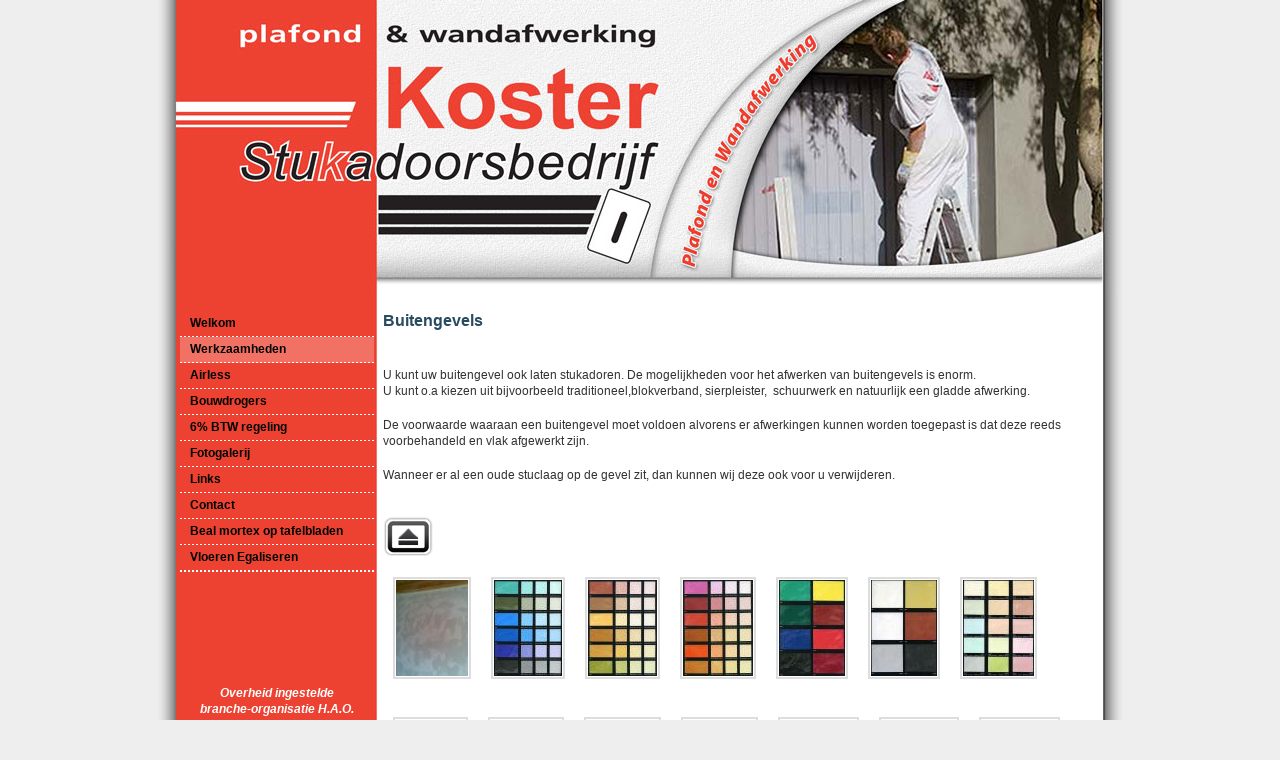

--- FILE ---
content_type: text/html; charset=utf-8
request_url: https://www.stukadoorsbedrijfkoster.nl/index.php?mact=Gallery,m2a8ca,default,1&m2a8cadir=voorbeelden%2F&m2a8careturnid=79&page=79
body_size: 3532
content:
<!DOCTYPE html PUBLIC "-//W3C//DTD XHTML 1.0 Transitional//EN" "http://www.w3.org/TR/xhtml1/DTD/xhtml1-transitional.dtd">
<html xmlns="http://www.w3.org/1999/xhtml" xml:lang="en" lang="en">


<head>
    <title>Stukadoorsbedrijf Koster uit Harlingen voor glad en vlak stuukwerk - </title>


 
<base href="https://www.stukadoorsbedrijfkoster.nl/" />
<meta http-equiv="Content-Type" content="text/html; charset=utf-8" />
<meta name="google-site-verification" content="G_ylnqUVoUnpFvQGYCppAu08SdcyCu6Nlhew4OcPBCA" />
<meta name="title" content=" - Stukadoorsbedrijf Koster uit Harlingen voor glad en vlak stuukwerk" />
<meta name="copyright" content="Stukadoorsbedrijf Koster uit Harlingen voor glad en vlak stuukwerk" />
<meta name="description" content="" />
<meta name="keywords" content="buitengevels,een,deze,kunt,kunnen,voor,ook,buitengevel,dat,toegepast,worden,afwerkingen,alvorens er,voldoen,moet" />
<meta name="language" content="en_US" />
<meta name="url" content="https://www.stukadoorsbedrijfkoster.nl" />
<meta name="identifier-URL" content="https://www.stukadoorsbedrijfkoster.nl" />
<meta name="revised" content="Tue, 11 Jun 2013 02:56:23" />
<meta name="original-source" content="https://www.stukadoorsbedrijfkoster.nl/index.php?page=buitengevels" />
<meta http-equiv="X-UA-Compatible" content="IE=7" />


 <link rel="stylesheet" type="text/css" href="https://www.stukadoorsbedrijfkoster.nl/tmp/cache/stylesheet_combined_cc11628f28b1aaac78a37f53836c7964.css" media="screen" />
<link rel="stylesheet" type="text/css" href="https://www.stukadoorsbedrijfkoster.nl/tmp/cache/stylesheet_combined_866b6da0a7d7d68d2386005be9669db2.css" />
<link rel="stylesheet" type="text/css" href="https://www.stukadoorsbedrijfkoster.nl/tmp/cache/stylesheet_combined_866b6da0a7d7d68d2386005be9669db2.css" media="print" />



 <link rel="start" title="Home Page, shortcut key=1" href="https://www.stukadoorsbedrijfkoster.nl/" />
 <link rel="prev" title="Vloer egaliseren" href="https://www.stukadoorsbedrijfkoster.nl/index.php?page=Vloer_egaliseren" />
 <link rel="next" title="Airless" href="https://www.stukadoorsbedrijfkoster.nl/index.php?page=airless" />



 
<script type="text/JavaScript">
<!--
//pass min and max - measured against window width
function P7_MinMaxW(a,b){
var nw="auto",w=document.documentElement.clientWidth;
if(w>=b){nw=b+"px";}if(w<=a){nw=a+"px";}return nw;
}
//-->
</script>
    <!--[if lte IE 6]>
    <style type="text/css">
    #pagewrapper {width:expression(P7_MinMaxW(720,950));}
    #container {height: 1%;}
    </style>
    <![endif]-->
    


    <!--[if lte IE 6]>
    <script type="text/javascript" src="modules/MenuManager/CSSMenu.js"></script>
    <![endif]--> 


  <!-- Gallery/prettyPhoto -->
	<link rel="stylesheet" href="https://www.stukadoorsbedrijfkoster.nl/modules/Gallery/templates/css/prettyPhoto.css" type="text/css" media="screen" />
	<script type="text/javascript" src="//ajax.googleapis.com/ajax/libs/jquery/1.6.1/jquery.min.js"></script>
<script type="text/javascript" src="https://www.stukadoorsbedrijfkoster.nl/modules/Gallery/templates/prettyphoto/jquery.prettyPhoto.js"></script>

<script type="text/javascript" charset="utf-8">
$(document).ready(function(){
	$("a[rel^='prettyPhoto']").prettyPhoto({
			animation_speed: 'fast',
			slideshow: 5000,
			autoplay_slideshow: false,
			show_title: true,
			allow_resize: true,
			counter_separator_label: '/',
			theme: 'pp_default', /* light_rounded / dark_rounded / light_square / dark_square / facebook */
			hideflash: false, /* Hides all the flash object on a page, set to TRUE if flash appears over prettyPhoto */
			overlay_gallery: true,
			keyboard_shortcuts: true
	});
});
</script>
	</head><body bgcolor="#EEEEEE" leftmargin="0" topmargin="0" marginwidth="0" marginheight="0">
<div align="center">
  <table id="Table_01" width="1000" height="574" border="0" cellpadding="0" cellspacing="0">
    <tr>
      <td colspan="4" rowspan="2">
        <img src="images/koster_01.jpg" width="566" height="293" alt=""></td>
	    <td height="278" colspan="2">
		    <img src="images/koster_02.jpg" width="396" height="278" alt=""></td>
	    <td colspan="2" rowspan="2">
		    <img src="images/koster_03.jpg" width="38" height="293" alt=""></td>
	  </tr>
    <tr>
      <td height="15" colspan="2">
        <img src="images/koster_04.jpg" width="396" height="15" alt=""></td>
	  </tr>
    <tr>
      <td height="115" background="images/koster_05.jpg"></td>
	    <td valign="top" bgcolor="#ED4231"><p>


<div id="menuwrapper"><ul id="primary-nav"><li class="first_child"><a href="https://www.stukadoorsbedrijfkoster.nl/"><span>Welkom</span></a></li><li class='menuparent menuactive'><a class="menuparent menuactive"><span class="sectionheader">Werkzaamheden</span></a>


<ul class="unli"><li class="first_child"><a href="https://www.stukadoorsbedrijfkoster.nl/index.php?page=Pleisterwerk"><span>Pleisterwerk behang of sausklaar</span></a></li><li class="menuparent"><a class="menuparent" href="https://www.stukadoorsbedrijfkoster.nl/index.php?page=decoratief-stucwerk"><span>Decoratief stucwerk</span></a>


<ul class="unli"><li class="first_child"><a href="https://www.stukadoorsbedrijfkoster.nl/index.php?page=brander-stucco"><span>Brander Stucco</span></a></li><li class=""><a href="https://www.stukadoorsbedrijfkoster.nl/index.php?page=brander-stucco-mat"><span>Brander Stucco mat</span></a></li><li class="last_child"><a href="https://www.stukadoorsbedrijfkoster.nl/index.php?page=spatulato"><span>Frescolori</span></a></li></ul></li><li class=""><a href="https://www.stukadoorsbedrijfkoster.nl/index.php?page=Sierpleister"><span>Sierpleister</span></a></li><li class=""><a href="https://www.stukadoorsbedrijfkoster.nl/index.php?page=spackwerk"><span>Spackwerk</span></a></li><li class=""><a href="https://www.stukadoorsbedrijfkoster.nl/index.php?page=fijn-schuurwerk"><span>Fijn Schuurwerk</span></a></li><li class=""><a href="https://www.stukadoorsbedrijfkoster.nl/index.php?page=lijsten-en-ornamenten"><span>Lijsten en Ornamenten</span></a></li><li class=""><a href="https://www.stukadoorsbedrijfkoster.nl/index.php?page=Vloer_egaliseren"><span>Vloer egaliseren</span></a></li><li class="last_child menuactive"><a class="menuactive" href="https://www.stukadoorsbedrijfkoster.nl/index.php?page=buitengevels"><span>Buitengevels</span></a></li></ul></li><li class=""><a href="https://www.stukadoorsbedrijfkoster.nl/index.php?page=airless"><span>Airless</span></a></li><li class=""><a href="https://www.stukadoorsbedrijfkoster.nl/index.php?page=bouwdrogers"><span>Bouwdrogers</span></a></li><li class=""><a href="https://www.stukadoorsbedrijfkoster.nl/index.php?page=6-btw-regeling"><span>6% BTW regeling</span></a></li><li class=""><a href="https://www.stukadoorsbedrijfkoster.nl/index.php?page=fotogalerij"><span>Fotogalerij</span></a></li><li class=""><a href="https://www.stukadoorsbedrijfkoster.nl/index.php?page=links"><span>Links</span></a></li><li class=""><a href="https://www.stukadoorsbedrijfkoster.nl/index.php?page=contact"><span>Contact</span></a></li><li class=""><a href="https://www.stukadoorsbedrijfkoster.nl/index.php?page=beal-mortex"><span>Beal mortex op tafelbladen</span></a></li><li class="last_child"><a href="https://www.stukadoorsbedrijfkoster.nl/index.php?page=vloeren-egaliseren"><span>Vloeren Egaliseren</span></a></li></ul><div class="clearb"></div></div><br />
          </p>
	      <p><br />
	        <br />
	        <br />
	        <br />
	      <p style="text-align: center;"><span style="font-family: arial,helvetica,sans-serif; color: #ffffff;"><em><strong>Overheid ingestelde </strong></em></span><br /><span style="font-family: arial,helvetica,sans-serif; color: #ffffff;"><em><strong>branche-organisatie H.A.O.</strong></em></span></p>
<p style="text-align: center;"><img src="uploads/images/Bedrijfsschap_Afbouw.gif" alt="" width="120" height="29" /></p><br />
	        <br />
	        <br />
	      </p>
      </td>
	    <td background="images/koster_07.jpg"></td>
	    <td colspan="2" valign="top" bgcolor="#FFFFFF"><div align="left" id="content">
<h3>Buitengevels</h3>
<br>
<br>
<p><span style="font-family: arial,helvetica,sans-serif;">U kunt uw buitengevel ook laten stukadoren. </span><span style="font-family: arial,helvetica,sans-serif;">De mogelijkheden voor het afwerken van buitengevels is enorm.<br /></span><span style="font-family: arial,helvetica,sans-serif;">U kunt o.a kiezen uit bijvoorbeeld traditioneel,blokverband, sierpleister,  schuurwerk en natuurlijk een gladde afwerking.</span></p>
<p><span style="font-family: arial,helvetica,sans-serif;">De voorwaarde waaraan een buitengevel moet voldoen alvorens er afwerkingen kunnen worden toegepast is dat deze reeds voorbehandeld en vlak afgewerkt zijn.</span></p>
<p><span style="font-family: arial,helvetica,sans-serif;">Wanneer er al een oude stuclaag op de gevel zit, dan kunnen wij deze ook voor u verwijderen.<br /><br /></span></p>
<p><div class="gallery">
<div class="pagenavigation">
<div class="parentlink"><a href="https://www.stukadoorsbedrijfkoster.nl/index.php?mact=Gallery,m2a8ca,default,1&amp;m2a8cadir=&amp;m2a8careturnid=79&amp;page=79">Back to parent gallery</a></div></div>

	<div class="img">
	   <a class="group" href="https://www.stukadoorsbedrijfkoster.nl/uploads/images/Gallery/voorbeelden/Afb004.jpg" title="" rel="prettyPhoto[17]"><img src="https://www.stukadoorsbedrijfkoster.nl/uploads/images/Gallery/voorbeelden//thumb_Afb004.jpg" alt="" /></a>
		</div>
	<div class="img">
	   <a class="group" href="https://www.stukadoorsbedrijfkoster.nl/uploads/images/Gallery/voorbeelden/Cortella1.jpg" title="" rel="prettyPhoto[17]"><img src="https://www.stukadoorsbedrijfkoster.nl/uploads/images/Gallery/voorbeelden//thumb_Cortella1.jpg" alt="" /></a>
		</div>
	<div class="img">
	   <a class="group" href="https://www.stukadoorsbedrijfkoster.nl/uploads/images/Gallery/voorbeelden/Cortella2.jpg" title="" rel="prettyPhoto[17]"><img src="https://www.stukadoorsbedrijfkoster.nl/uploads/images/Gallery/voorbeelden//thumb_Cortella2.jpg" alt="" /></a>
		</div>
	<div class="img">
	   <a class="group" href="https://www.stukadoorsbedrijfkoster.nl/uploads/images/Gallery/voorbeelden/Cortella3.jpg" title="" rel="prettyPhoto[17]"><img src="https://www.stukadoorsbedrijfkoster.nl/uploads/images/Gallery/voorbeelden//thumb_Cortella3.jpg" alt="" /></a>
		</div>
	<div class="img">
	   <a class="group" href="https://www.stukadoorsbedrijfkoster.nl/uploads/images/Gallery/voorbeelden/Cortella4.jpg" title="" rel="prettyPhoto[17]"><img src="https://www.stukadoorsbedrijfkoster.nl/uploads/images/Gallery/voorbeelden//thumb_Cortella4.jpg" alt="" /></a>
		</div>
	<div class="img">
	   <a class="group" href="https://www.stukadoorsbedrijfkoster.nl/uploads/images/Gallery/voorbeelden/Madderperlato1.jpg" title="" rel="prettyPhoto[17]"><img src="https://www.stukadoorsbedrijfkoster.nl/uploads/images/Gallery/voorbeelden//thumb_Madderperlato1.jpg" alt="" /></a>
		</div>
	<div class="img">
	   <a class="group" href="https://www.stukadoorsbedrijfkoster.nl/uploads/images/Gallery/voorbeelden/Madderperlato2.jpg" title="" rel="prettyPhoto[17]"><img src="https://www.stukadoorsbedrijfkoster.nl/uploads/images/Gallery/voorbeelden//thumb_Madderperlato2.jpg" alt="" /></a>
		</div>
	<div class="img">
	   <a class="group" href="https://www.stukadoorsbedrijfkoster.nl/uploads/images/Gallery/voorbeelden/Madderperlato3.jpg" title="" rel="prettyPhoto[17]"><img src="https://www.stukadoorsbedrijfkoster.nl/uploads/images/Gallery/voorbeelden//thumb_Madderperlato3.jpg" alt="" /></a>
		</div>
	<div class="img">
	   <a class="group" href="https://www.stukadoorsbedrijfkoster.nl/uploads/images/Gallery/voorbeelden/Marmorino1.jpg" title="" rel="prettyPhoto[17]"><img src="https://www.stukadoorsbedrijfkoster.nl/uploads/images/Gallery/voorbeelden//thumb_Marmorino1.jpg" alt="" /></a>
		</div>
	<div class="img">
	   <a class="group" href="https://www.stukadoorsbedrijfkoster.nl/uploads/images/Gallery/voorbeelden/Marmorino2.jpg" title="" rel="prettyPhoto[17]"><img src="https://www.stukadoorsbedrijfkoster.nl/uploads/images/Gallery/voorbeelden//thumb_Marmorino2.jpg" alt="" /></a>
		</div>
	<div class="img">
	   <a class="group" href="https://www.stukadoorsbedrijfkoster.nl/uploads/images/Gallery/voorbeelden/Marmorino3.jpg" title="" rel="prettyPhoto[17]"><img src="https://www.stukadoorsbedrijfkoster.nl/uploads/images/Gallery/voorbeelden//thumb_Marmorino3.jpg" alt="" /></a>
		</div>
	<div class="img">
	   <a class="group" href="https://www.stukadoorsbedrijfkoster.nl/uploads/images/Gallery/voorbeelden/Marmorino4.jpg" title="" rel="prettyPhoto[17]"><img src="https://www.stukadoorsbedrijfkoster.nl/uploads/images/Gallery/voorbeelden//thumb_Marmorino4.jpg" alt="" /></a>
		</div>
	<div class="img">
	   <a class="group" href="https://www.stukadoorsbedrijfkoster.nl/uploads/images/Gallery/voorbeelden/Metallic1.jpg" title="" rel="prettyPhoto[17]"><img src="https://www.stukadoorsbedrijfkoster.nl/uploads/images/Gallery/voorbeelden//thumb_Metallic1.jpg" alt="" /></a>
		</div>
	<div class="img">
	   <a class="group" href="https://www.stukadoorsbedrijfkoster.nl/uploads/images/Gallery/voorbeelden/Metallic2.jpg" title="" rel="prettyPhoto[17]"><img src="https://www.stukadoorsbedrijfkoster.nl/uploads/images/Gallery/voorbeelden//thumb_Metallic2.jpg" alt="" /></a>
		</div>

<div class="galleryclear">&nbsp;</div>
</div>


</p>
<p><!-- Add code here that should appear in the content block of all new pages --></p></div></td>
	    <td colspan="3" background="images/koster_09.jpg"></td>
    </tr>
    <tr>
      <td height="21" colspan="7">
        <img src="images/koster_10.jpg" width="963" height="21" alt=""></td>
	    <td>
		    <img src="images/koster_11.jpg" width="37" height="21" alt=""></td>
	  </tr>
    <tr>
      <td height="142" colspan="8" valign="top" background="images/koster_12.jpg"><div align="center"><br>
        <br>
        <p style="text-align: center;"><span style="color: #ff0000; font-size: x-small;"><span style="color: #000000;"><strong>Stukadoorsbedrijf Koster B.V. | </strong>Hugo de Grootstraat 23 | 8862 VA Harlingen Tel : 0517 - 41 38 73 | Mob: 06 - 21 605 336 | <a href="mailto:info@stukadoorsbedrijfkoster.nl">info@stukadoorsbedrijfkoster.nl</a><span style="color: #000000;"><br /><br /><span style="font-size: small;">© Copyright 2010-2026  Stukadoorsbedrijf Koster | Webdesign: </span></span><span style="font-size: small;"><a href="http://www.bestreclame.nl" target="_blank"><span style="color: #0000ff;">Best Reclamestudio </span></a><span style="color: #000000;">| </span><a href="https://www.stukadoorsbedrijfkoster.nl/index.php?page=algemene-voorwaarden"><span style="color: #0000ff;">Algemene voorwaarden</span></a><span style="color: #000000;"> </span></span></span><br /></span></p><br>
      </div></td>
	  </tr>
    <tr>
      <td>
        <img src="images/spacer.gif" width="40" height="1" alt=""></td>
	    <td>
		    <img src="images/spacer.gif" width="194" height="1" alt=""></td>
	    <td>
		    <img src="images/spacer.gif" width="9" height="1" alt=""></td>
	    <td>
		    <img src="images/spacer.gif" width="323" height="1" alt=""></td>
	    <td>
		    <img src="images/spacer.gif" width="386" height="1" alt=""></td>
	    <td>
		    <img src="images/spacer.gif" width="10" height="1" alt=""></td>
	    <td>
		    <img src="images/spacer.gif" width="1" height="1" alt=""></td>
	    <td>
		    <img src="images/spacer.gif" width="37" height="1" alt=""></td>
	  </tr>
  </table>
</div>
</body>

</html>

--- FILE ---
content_type: text/css
request_url: https://www.stukadoorsbedrijfkoster.nl/tmp/cache/stylesheet_combined_866b6da0a7d7d68d2386005be9669db2.css
body_size: 1024
content:
/* cmsms stylesheet: Kostermenu modified: Monday, April 3, 2023 8:18:23 PM */
/* Vertical menu for the CMS CSS Menu Module */

/* by Alexander Endresen */





/* The wrapper determines the width of the menu elements */

#menuwrapper { 

   width: 100%; 

}





/* Unless you know what you do, do not touch this */ 

#primary-nav, #primary-nav ul { 

   list-style: none; 

   margin: 0px; 

   padding: 0px; 

   width: 100%; 

}

#primary-nav ul { 

   position: absolute; 

   top: 0; 

   left: 100%; 

   display: none; 

}

#primary-nav li { 

   margin-bottom: -1px; 

   position: relative; 

}





/* Styling the basic apperance of the menu elements */

#primary-nav a { 

   border-bottom: 2px dotted #ffffff; 

   padding: 5px 10px; 

   display: block; 

   text-decoration: none; 

   background: transparent; 

   min-height:15px; /* Fixes IE7 whitespace bug*/ 

   font-size: 12px;

   font-weight: bold; 



  

}

#primary-nav li, #primary-nav li.menuparent { 

   background-color: #ed4231; 

   min-height:10px; /* Fixes IE7 bug*/



}





/* Styling the basic apperance of the active page elements (shows what page in the menu is being displayed) */

#primary-nav li.menuactive { 

   background-color: #f27165;



}



/* Styling the basic apperance of the menuparents - here styled the same on hover (fixes IE bug) */

#primary-nav li.menuparent, 

#primary-nav li.menuparent:hover, 

#primary-nav li.menuparenth { 

   background-position: center right; 

   background-repeat: no-repeat; 

   color: #ff0000;



}





/* Styling the apperance of menu items on hover */

#primary-nav li:hover, 

#primary-nav li.menuh, 

#primary-nav li.menuparenth, 

#primary-nav li.menuactiveh { 

   background-color: #f27165; 

   color: #ff0000;



}





/* The magic - set to work for up to a 3 level menu, but can be increased unlimited */

#primary-nav ul, 

#primary-nav li:hover ul, 

#primary-nav li:hover ul ul, 

#primary-nav li.menuparenth ul, 

#primary-nav li.menuparenth ul ul { 

   display: none; 

}

#primary-nav li:hover ul, 

#primary-nav ul li:hover ul, 

#primary-nav ul ul li:hover ul, 

#primary-nav li.menuparenth ul, 

#primary-nav ul li.menuparenth ul, 

#primary-nav ul ul li.menuparenth ul { 

   display: block; 

}





/* IE Hack, will cause the css to not validate */



#primary-nav li, #primary-nav li.menuparenth { _float: left; _height: 1%; }

#primary-nav li a { _height: 1%; }





/* section header */

#primary-nav li.sectionheader {

   border-left: opx solid #ffffff; 

   border-top: opx solid #ffffff; 

   font-size: 12px;

   font-weight: bold;

   padding: 1.5em 0 0.8em 0.5em;

   background-color: #ffffff;

   margin: 0;

   width: 100%;

}





/* separator */

#primary-nav li hr.separator {

   display:block;

   height: 10px;

   color: #abb0b6;

   background-color: #f0f3f9;

   width: 100%;

   border:0;

   margin:0;

   padding:0;   

   border-top: 0px solid #ffffff;

   border-right: 0px solid #ffffff;

}



dfn {

   position: absolute;

   left: -1000px;

   top: -1000px;

   width: 0;

   height: 0;

   overflow: hidden;

   display: inline;

}


--- FILE ---
content_type: text/css
request_url: https://www.stukadoorsbedrijfkoster.nl/modules/Gallery/templates/css/prettyPhoto.css
body_size: 3191
content:
.gallery .img {
	height: 120px;
	/*width: 120px;   Adjust as you see fit */
	float: left;
	margin: 10px;
	text-align: center;
}

.gallery .img a {
	display: inline-block;
	border: 2px solid #ddd;
	padding: 1px;
}

.gallery .img a:hover {
	border-color: #999;
}

.gallery img {
	border: none;
}

.gallery .pagenavigation {
	height: 50px;
}

.gallery .prevpage a, .gallery .prevpage em {
	display: block;
	width: 50px;
	height: 39px;
	float: left;
	margin: 0;
	text-indent: -1000px;
	background: url(../../images/previous.png) transparent no-repeat 0 0;
	overflow: hidden;
}

.gallery .nextpage a, .gallery .nextpage em {
	display: block;
	width: 50px;
	height: 39px;
	float: left;
	margin: 0 6px 0 0;
	text-indent: -1000px;
	background: url(../../images/next.png) transparent no-repeat 0 0;
	overflow: hidden;
}

.gallery .parentlink a {
	display: block;
	width: 50px;
	height: 39px;
	float: left;
	text-indent: -1000px;
	background: url(../../images/uppage.png) transparent no-repeat 0 0;
	overflow: hidden;
}

.gallery .pagenavigation a:hover {
	background-position: 0 -40px;
}

.gallery .prevpage em, .gallery .nextpage em {
	background-position: 0 -80px;
}

.gallery .pagelinks {
	float: right;
	border-right: 2px solid #666;
}

.gallery .pagelinks a, .gallery .pagelinks em {
	margin-top: 6px;
	padding: 0 6px;
	border-left: 2px solid #666;
	text-align: center;
	font: bold 11px verdana; color: #666;
}

.gallery .pagelinks em {
	color: #000;
}

.galleryclear {
	clear: both;
}


/* PRETTYPHOTO  -  version 3.1.4 */

div.pp_default .pp_top,div.pp_default .pp_top .pp_middle,div.pp_default .pp_top .pp_left,div.pp_default .pp_top .pp_right,div.pp_default .pp_bottom,div.pp_default .pp_bottom .pp_left,div.pp_default .pp_bottom .pp_middle,div.pp_default .pp_bottom .pp_right{height:13px}
div.pp_default .pp_top .pp_left{background:url(../prettyphoto/images/default/sprite.png) -78px -93px no-repeat}
div.pp_default .pp_top .pp_middle{background:url(../prettyphoto/images/default/sprite_x.png) top left repeat-x}
div.pp_default .pp_top .pp_right{background:url(../prettyphoto/images/default/sprite.png) -112px -93px no-repeat}
div.pp_default .pp_content .ppt{color:#f8f8f8}
div.pp_default .pp_content_container .pp_left{background:url(../prettyphoto/images/default/sprite_y.png) -7px 0 repeat-y;padding-left:13px}
div.pp_default .pp_content_container .pp_right{background:url(../prettyphoto/images/default/sprite_y.png) top right repeat-y;padding-right:13px}
div.pp_default .pp_next:hover{background:url(../prettyphoto/images/default/sprite_next.png) center right no-repeat;cursor:pointer}
div.pp_default .pp_previous:hover{background:url(../prettyphoto/images/default/sprite_prev.png) center left no-repeat;cursor:pointer}
div.pp_default .pp_expand{background:url(../prettyphoto/images/default/sprite.png) 0 -29px no-repeat;cursor:pointer;width:28px;height:28px}
div.pp_default .pp_expand:hover{background:url(../prettyphoto/images/default/sprite.png) 0 -56px no-repeat;cursor:pointer}
div.pp_default .pp_contract{background:url(../prettyphoto/images/default/sprite.png) 0 -84px no-repeat;cursor:pointer;width:28px;height:28px}
div.pp_default .pp_contract:hover{background:url(../prettyphoto/images/default/sprite.png) 0 -113px no-repeat;cursor:pointer}
div.pp_default .pp_close{width:30px;height:30px;background:url(../prettyphoto/images/default/sprite.png) 2px 1px no-repeat;cursor:pointer}
div.pp_default .pp_gallery ul li a{background:url(../prettyphoto/images/default/default_thumb.png) center center #f8f8f8;border:1px solid #aaa}
div.pp_default .pp_social{margin-top:7px}
div.pp_default .pp_gallery a.pp_arrow_previous,div.pp_default .pp_gallery a.pp_arrow_next{position:static;left:auto}
div.pp_default .pp_nav .pp_play,div.pp_default .pp_nav .pp_pause{background:url(../prettyphoto/images/default/sprite.png) -51px 1px no-repeat;height:30px;width:30px}
div.pp_default .pp_nav .pp_pause{background-position:-51px -29px}
div.pp_default a.pp_arrow_previous,div.pp_default a.pp_arrow_next{background:url(../prettyphoto/images/default/sprite.png) -31px -3px no-repeat;height:20px;width:20px;margin:4px 0 0}
div.pp_default a.pp_arrow_next{left:52px;background-position:-82px -3px}
div.pp_default .pp_content_container .pp_details{margin-top:5px}
div.pp_default .pp_nav{clear:none;height:30px;width:110px;position:relative}
div.pp_default .pp_nav .currentTextHolder{font-family:Georgia;font-style:italic;color:#999;font-size:11px;left:75px;line-height:25px;position:absolute;top:2px;margin:0;padding:0 0 0 10px}
div.pp_default .pp_close:hover,div.pp_default .pp_nav .pp_play:hover,div.pp_default .pp_nav .pp_pause:hover,div.pp_default .pp_arrow_next:hover,div.pp_default .pp_arrow_previous:hover{opacity:0.7}
div.pp_default .pp_description{font-size:11px;font-weight:700;line-height:14px;margin:5px 50px 5px 0}
div.pp_default .pp_bottom .pp_left{background:url(../prettyphoto/images/default/sprite.png) -78px -127px no-repeat}
div.pp_default .pp_bottom .pp_middle{background:url(../prettyphoto/images/default/sprite_x.png) bottom left repeat-x}
div.pp_default .pp_bottom .pp_right{background:url(../prettyphoto/images/default/sprite.png) -112px -127px no-repeat}
div.pp_default .pp_loaderIcon{background:url(../prettyphoto/images/default/loader.gif) center center no-repeat}
div.light_rounded .pp_top .pp_left{background:url(../prettyphoto/images/light_rounded/sprite.png) -88px -53px no-repeat}
div.light_rounded .pp_top .pp_right{background:url(../prettyphoto/images/light_rounded/sprite.png) -110px -53px no-repeat}
div.light_rounded .pp_next:hover{background:url(../prettyphoto/images/light_rounded/btnNext.png) center right no-repeat;cursor:pointer}
div.light_rounded .pp_previous:hover{background:url(../prettyphoto/images/light_rounded/btnPrevious.png) center left no-repeat;cursor:pointer}
div.light_rounded .pp_expand{background:url(../prettyphoto/images/light_rounded/sprite.png) -31px -26px no-repeat;cursor:pointer}
div.light_rounded .pp_expand:hover{background:url(../prettyphoto/images/light_rounded/sprite.png) -31px -47px no-repeat;cursor:pointer}
div.light_rounded .pp_contract{background:url(../prettyphoto/images/light_rounded/sprite.png) 0 -26px no-repeat;cursor:pointer}
div.light_rounded .pp_contract:hover{background:url(../prettyphoto/images/light_rounded/sprite.png) 0 -47px no-repeat;cursor:pointer}
div.light_rounded .pp_close{width:75px;height:22px;background:url(../prettyphoto/images/light_rounded/sprite.png) -1px -1px no-repeat;cursor:pointer}
div.light_rounded .pp_nav .pp_play{background:url(../prettyphoto/images/light_rounded/sprite.png) -1px -100px no-repeat;height:15px;width:14px}
div.light_rounded .pp_nav .pp_pause{background:url(../prettyphoto/images/light_rounded/sprite.png) -24px -100px no-repeat;height:15px;width:14px}
div.light_rounded .pp_arrow_previous{background:url(../prettyphoto/images/light_rounded/sprite.png) 0 -71px no-repeat}
div.light_rounded .pp_arrow_next{background:url(../prettyphoto/images/light_rounded/sprite.png) -22px -71px no-repeat}
div.light_rounded .pp_bottom .pp_left{background:url(../prettyphoto/images/light_rounded/sprite.png) -88px -80px no-repeat}
div.light_rounded .pp_bottom .pp_right{background:url(../prettyphoto/images/light_rounded/sprite.png) -110px -80px no-repeat}
div.dark_rounded .pp_top .pp_left{background:url(../prettyphoto/images/dark_rounded/sprite.png) -88px -53px no-repeat}
div.dark_rounded .pp_top .pp_right{background:url(../prettyphoto/images/dark_rounded/sprite.png) -110px -53px no-repeat}
div.dark_rounded .pp_content_container .pp_left{background:url(../prettyphoto/images/dark_rounded/contentPattern.png) top left repeat-y}
div.dark_rounded .pp_content_container .pp_right{background:url(../prettyphoto/images/dark_rounded/contentPattern.png) top right repeat-y}
div.dark_rounded .pp_next:hover{background:url(../prettyphoto/images/dark_rounded/btnNext.png) center right no-repeat;cursor:pointer}
div.dark_rounded .pp_previous:hover{background:url(../prettyphoto/images/dark_rounded/btnPrevious.png) center left no-repeat;cursor:pointer}
div.dark_rounded .pp_expand{background:url(../prettyphoto/images/dark_rounded/sprite.png) -31px -26px no-repeat;cursor:pointer}
div.dark_rounded .pp_expand:hover{background:url(../prettyphoto/images/dark_rounded/sprite.png) -31px -47px no-repeat;cursor:pointer}
div.dark_rounded .pp_contract{background:url(../prettyphoto/images/dark_rounded/sprite.png) 0 -26px no-repeat;cursor:pointer}
div.dark_rounded .pp_contract:hover{background:url(../prettyphoto/images/dark_rounded/sprite.png) 0 -47px no-repeat;cursor:pointer}
div.dark_rounded .pp_close{width:75px;height:22px;background:url(../prettyphoto/images/dark_rounded/sprite.png) -1px -1px no-repeat;cursor:pointer}
div.dark_rounded .pp_description{margin-right:85px;color:#fff}
div.dark_rounded .pp_nav .pp_play{background:url(../prettyphoto/images/dark_rounded/sprite.png) -1px -100px no-repeat;height:15px;width:14px}
div.dark_rounded .pp_nav .pp_pause{background:url(../prettyphoto/images/dark_rounded/sprite.png) -24px -100px no-repeat;height:15px;width:14px}
div.dark_rounded .pp_arrow_previous{background:url(../prettyphoto/images/dark_rounded/sprite.png) 0 -71px no-repeat}
div.dark_rounded .pp_arrow_next{background:url(../prettyphoto/images/dark_rounded/sprite.png) -22px -71px no-repeat}
div.dark_rounded .pp_bottom .pp_left{background:url(../prettyphoto/images/dark_rounded/sprite.png) -88px -80px no-repeat}
div.dark_rounded .pp_bottom .pp_right{background:url(../prettyphoto/images/dark_rounded/sprite.png) -110px -80px no-repeat}
div.dark_rounded .pp_loaderIcon{background:url(../prettyphoto/images/dark_rounded/loader.gif) center center no-repeat}
div.dark_square .pp_left,div.dark_square .pp_middle,div.dark_square .pp_right,div.dark_square .pp_content{background:#000}
div.dark_square .pp_description{color:#fff;margin:0 85px 0 0}
div.dark_square .pp_loaderIcon{background:url(../prettyphoto/images/dark_square/loader.gif) center center no-repeat}
div.dark_square .pp_expand{background:url(../prettyphoto/images/dark_square/sprite.png) -31px -26px no-repeat;cursor:pointer}
div.dark_square .pp_expand:hover{background:url(../prettyphoto/images/dark_square/sprite.png) -31px -47px no-repeat;cursor:pointer}
div.dark_square .pp_contract{background:url(../prettyphoto/images/dark_square/sprite.png) 0 -26px no-repeat;cursor:pointer}
div.dark_square .pp_contract:hover{background:url(../prettyphoto/images/dark_square/sprite.png) 0 -47px no-repeat;cursor:pointer}
div.dark_square .pp_close{width:75px;height:22px;background:url(../prettyphoto/images/dark_square/sprite.png) -1px -1px no-repeat;cursor:pointer}
div.dark_square .pp_nav{clear:none}
div.dark_square .pp_nav .pp_play{background:url(../prettyphoto/images/dark_square/sprite.png) -1px -100px no-repeat;height:15px;width:14px}
div.dark_square .pp_nav .pp_pause{background:url(../prettyphoto/images/dark_square/sprite.png) -24px -100px no-repeat;height:15px;width:14px}
div.dark_square .pp_arrow_previous{background:url(../prettyphoto/images/dark_square/sprite.png) 0 -71px no-repeat}
div.dark_square .pp_arrow_next{background:url(../prettyphoto/images/dark_square/sprite.png) -22px -71px no-repeat}
div.dark_square .pp_next:hover{background:url(../prettyphoto/images/dark_square/btnNext.png) center right no-repeat;cursor:pointer}
div.dark_square .pp_previous:hover{background:url(../prettyphoto/images/dark_square/btnPrevious.png) center left no-repeat;cursor:pointer}
div.light_square .pp_expand{background:url(../prettyphoto/images/light_square/sprite.png) -31px -26px no-repeat;cursor:pointer}
div.light_square .pp_expand:hover{background:url(../prettyphoto/images/light_square/sprite.png) -31px -47px no-repeat;cursor:pointer}
div.light_square .pp_contract{background:url(../prettyphoto/images/light_square/sprite.png) 0 -26px no-repeat;cursor:pointer}
div.light_square .pp_contract:hover{background:url(../prettyphoto/images/light_square/sprite.png) 0 -47px no-repeat;cursor:pointer}
div.light_square .pp_close{width:75px;height:22px;background:url(../prettyphoto/images/light_square/sprite.png) -1px -1px no-repeat;cursor:pointer}
div.light_square .pp_nav .pp_play{background:url(../prettyphoto/images/light_square/sprite.png) -1px -100px no-repeat;height:15px;width:14px}
div.light_square .pp_nav .pp_pause{background:url(../prettyphoto/images/light_square/sprite.png) -24px -100px no-repeat;height:15px;width:14px}
div.light_square .pp_arrow_previous{background:url(../prettyphoto/images/light_square/sprite.png) 0 -71px no-repeat}
div.light_square .pp_arrow_next{background:url(../prettyphoto/images/light_square/sprite.png) -22px -71px no-repeat}
div.light_square .pp_next:hover{background:url(../prettyphoto/images/light_square/btnNext.png) center right no-repeat;cursor:pointer}
div.light_square .pp_previous:hover{background:url(../prettyphoto/images/light_square/btnPrevious.png) center left no-repeat;cursor:pointer}
div.facebook .pp_top .pp_left{background:url(../prettyphoto/images/facebook/sprite.png) -88px -53px no-repeat}
div.facebook .pp_top .pp_middle{background:url(../prettyphoto/images/facebook/contentPatternTop.png) top left repeat-x}
div.facebook .pp_top .pp_right{background:url(../prettyphoto/images/facebook/sprite.png) -110px -53px no-repeat}
div.facebook .pp_content_container .pp_left{background:url(../prettyphoto/images/facebook/contentPatternLeft.png) top left repeat-y}
div.facebook .pp_content_container .pp_right{background:url(../prettyphoto/images/facebook/contentPatternRight.png) top right repeat-y}
div.facebook .pp_expand{background:url(../prettyphoto/images/facebook/sprite.png) -31px -26px no-repeat;cursor:pointer}
div.facebook .pp_expand:hover{background:url(../prettyphoto/images/facebook/sprite.png) -31px -47px no-repeat;cursor:pointer}
div.facebook .pp_contract{background:url(../prettyphoto/images/facebook/sprite.png) 0 -26px no-repeat;cursor:pointer}
div.facebook .pp_contract:hover{background:url(../prettyphoto/images/facebook/sprite.png) 0 -47px no-repeat;cursor:pointer}
div.facebook .pp_close{width:22px;height:22px;background:url(../prettyphoto/images/facebook/sprite.png) -1px -1px no-repeat;cursor:pointer}
div.facebook .pp_description{margin:0 37px 0 0}
div.facebook .pp_loaderIcon{background:url(../prettyphoto/images/facebook/loader.gif) center center no-repeat}
div.facebook .pp_arrow_previous{background:url(../prettyphoto/images/facebook/sprite.png) 0 -71px no-repeat;height:22px;margin-top:0;width:22px}
div.facebook .pp_arrow_previous.disabled{background-position:0 -96px;cursor:default}
div.facebook .pp_arrow_next{background:url(../prettyphoto/images/facebook/sprite.png) -32px -71px no-repeat;height:22px;margin-top:0;width:22px}
div.facebook .pp_arrow_next.disabled{background-position:-32px -96px;cursor:default}
div.facebook .pp_nav{margin-top:0}
div.facebook .pp_nav p{font-size:15px;padding:0 3px 0 4px}
div.facebook .pp_nav .pp_play{background:url(../prettyphoto/images/facebook/sprite.png) -1px -123px no-repeat;height:22px;width:22px}
div.facebook .pp_nav .pp_pause{background:url(../prettyphoto/images/facebook/sprite.png) -32px -123px no-repeat;height:22px;width:22px}
div.facebook .pp_next:hover{background:url(../prettyphoto/images/facebook/btnNext.png) center right no-repeat;cursor:pointer}
div.facebook .pp_previous:hover{background:url(../prettyphoto/images/facebook/btnPrevious.png) center left no-repeat;cursor:pointer}
div.facebook .pp_bottom .pp_left{background:url(../prettyphoto/images/facebook/sprite.png) -88px -80px no-repeat}
div.facebook .pp_bottom .pp_middle{background:url(../prettyphoto/images/facebook/contentPatternBottom.png) top left repeat-x}
div.facebook .pp_bottom .pp_right{background:url(../prettyphoto/images/facebook/sprite.png) -110px -80px no-repeat}
div.pp_pic_holder a:focus{outline:none}
div.pp_overlay{background:#000;display:none;left:0;position:absolute;top:0;width:100%;z-index:9500}
div.pp_pic_holder{display:none;position:absolute;width:100px;z-index:10000}
.pp_content{height:40px;min-width:40px}
* html .pp_content{width:40px}
.pp_content_container{position:relative;text-align:left;width:100%}
.pp_content_container .pp_left{padding-left:20px}
.pp_content_container .pp_right{padding-right:20px}
.pp_content_container .pp_details{float:left;margin:10px 0 2px}
.pp_description{display:none;margin:0}
.pp_social{float:left;margin:0}
.pp_social .facebook{float:left;margin-left:5px;width:55px;overflow:hidden}
.pp_social .twitter{float:left}
.pp_nav{clear:right;float:left;margin:3px 10px 0 0}
.pp_nav p{float:left;white-space:nowrap;margin:2px 4px}
.pp_nav .pp_play,.pp_nav .pp_pause{float:left;margin-right:4px;text-indent:-10000px}
a.pp_arrow_previous,a.pp_arrow_next{display:block;float:left;height:15px;margin-top:3px;overflow:hidden;text-indent:-10000px;width:14px}
.pp_hoverContainer{position:absolute;top:0;width:100%;z-index:2000}
.pp_gallery{display:none;left:50%;margin-top:-50px;position:absolute;z-index:10000}
.pp_gallery div{float:left;overflow:hidden;position:relative}
.pp_gallery ul{float:left;height:35px;position:relative;white-space:nowrap;margin:0 0 0 5px;padding:0}
.pp_gallery ul a{border:1px rgba(0,0,0,0.5) solid;display:block;float:left;height:33px;overflow:hidden}
.pp_gallery ul a img{border:0}
.pp_gallery li{display:block;float:left;margin:0 5px 0 0;padding:0}
.pp_gallery li.default a{background:url(../prettyphoto/images/facebook/default_thumbnail.gif) 0 0 no-repeat;display:block;height:33px;width:50px}
.pp_gallery .pp_arrow_previous,.pp_gallery .pp_arrow_next{margin-top:7px!important}
a.pp_next{background:url(../prettyphoto/images/light_rounded/btnNext.png) 10000px 10000px no-repeat;display:block;float:right;height:100%;text-indent:-10000px;width:49%}
a.pp_previous{background:url(../prettyphoto/images/light_rounded/btnNext.png) 10000px 10000px no-repeat;display:block;float:left;height:100%;text-indent:-10000px;width:49%}
a.pp_expand,a.pp_contract{cursor:pointer;display:none;height:20px;position:absolute;right:30px;text-indent:-10000px;top:10px;width:20px;z-index:20000}
a.pp_close{position:absolute;right:0;top:0;display:block;line-height:22px;text-indent:-10000px}
.pp_loaderIcon{display:block;height:24px;left:50%;position:absolute;top:50%;width:24px;margin:-12px 0 0 -12px}
#pp_full_res{line-height:1!important}
#pp_full_res .pp_inline{text-align:left}
#pp_full_res .pp_inline p{margin:0 0 15px}
div.ppt{color:#fff;display:none;font-size:17px;z-index:9999;margin:0 0 5px 15px}
div.pp_default .pp_content,div.light_rounded .pp_content{background-color:#fff}
div.pp_default #pp_full_res .pp_inline,div.light_rounded .pp_content .ppt,div.light_rounded #pp_full_res .pp_inline,div.light_square .pp_content .ppt,div.light_square #pp_full_res .pp_inline,div.facebook .pp_content .ppt,div.facebook #pp_full_res .pp_inline{color:#000}
div.pp_default .pp_gallery ul li a:hover,div.pp_default .pp_gallery ul li.selected a,.pp_gallery ul a:hover,.pp_gallery li.selected a{border-color:#fff}
div.pp_default .pp_details,div.light_rounded .pp_details,div.dark_rounded .pp_details,div.dark_square .pp_details,div.light_square .pp_details,div.facebook .pp_details{position:relative}
div.light_rounded .pp_top .pp_middle,div.light_rounded .pp_content_container .pp_left,div.light_rounded .pp_content_container .pp_right,div.light_rounded .pp_bottom .pp_middle,div.light_square .pp_left,div.light_square .pp_middle,div.light_square .pp_right,div.light_square .pp_content,div.facebook .pp_content{background:#fff}
div.light_rounded .pp_description,div.light_square .pp_description{margin-right:85px}
div.light_rounded .pp_gallery a.pp_arrow_previous,div.light_rounded .pp_gallery a.pp_arrow_next,div.dark_rounded .pp_gallery a.pp_arrow_previous,div.dark_rounded .pp_gallery a.pp_arrow_next,div.dark_square .pp_gallery a.pp_arrow_previous,div.dark_square .pp_gallery a.pp_arrow_next,div.light_square .pp_gallery a.pp_arrow_previous,div.light_square .pp_gallery a.pp_arrow_next{margin-top:12px!important}
div.light_rounded .pp_arrow_previous.disabled,div.dark_rounded .pp_arrow_previous.disabled,div.dark_square .pp_arrow_previous.disabled,div.light_square .pp_arrow_previous.disabled{background-position:0 -87px;cursor:default}
div.light_rounded .pp_arrow_next.disabled,div.dark_rounded .pp_arrow_next.disabled,div.dark_square .pp_arrow_next.disabled,div.light_square .pp_arrow_next.disabled{background-position:-22px -87px;cursor:default}
div.light_rounded .pp_loaderIcon,div.light_square .pp_loaderIcon{background:url(../prettyphoto/images/light_rounded/loader.gif) center center no-repeat}
div.dark_rounded .pp_top .pp_middle,div.dark_rounded .pp_content,div.dark_rounded .pp_bottom .pp_middle{background:url(../prettyphoto/images/dark_rounded/contentPattern.png) top left repeat}
div.dark_rounded .currentTextHolder,div.dark_square .currentTextHolder{color:#c4c4c4}
div.dark_rounded #pp_full_res .pp_inline,div.dark_square #pp_full_res .pp_inline{color:#fff}
.pp_top,.pp_bottom{height:20px;position:relative}
* html .pp_top,* html .pp_bottom{padding:0 20px}
.pp_top .pp_left,.pp_bottom .pp_left{height:20px;left:0;position:absolute;width:20px}
.pp_top .pp_middle,.pp_bottom .pp_middle{height:20px;left:20px;position:absolute;right:20px}
* html .pp_top .pp_middle,* html .pp_bottom .pp_middle{left:0;position:static}
.pp_top .pp_right,.pp_bottom .pp_right{height:20px;left:auto;position:absolute;right:0;top:0;width:20px}
.pp_fade,.pp_gallery li.default a img{display:none}